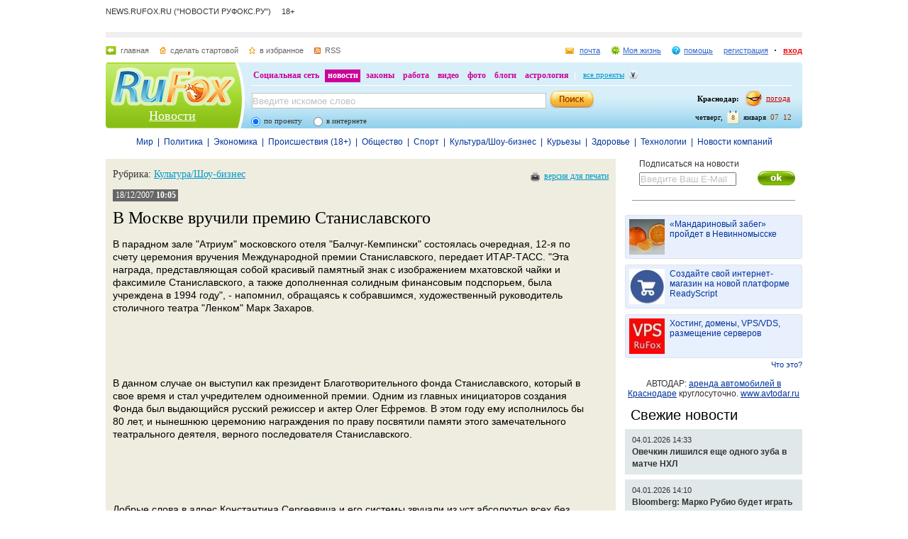

--- FILE ---
content_type: text/html; charset=utf-8
request_url: https://news.rufox.ru/texts/2007/12/18/32446.htm
body_size: 19656
content:
<!DOCTYPE HTML PUBLIC "-//W3C//DTD HTML 4.01//EN" "http://www.w3.org/TR/html4/strict.dtd">
<html>
<head>
    <meta http-equiv="Pragma" content="no-cache">
    <meta http-equiv="Cache-Control" content="no-cache">
    <meta http-equiv="Content-Type" content="text/html; charset=utf-8">
    <meta name="google-site-verification" content="jmN22_97uVTAZ9AkInNkoMJ8Qq0jsjVVBzizhIeym0o" />
	<meta name="revisit-after" content="7 days">
	<meta name="viewport" content="width=960, initial-scale=1">
	<title>В Москве вручили премию Станиславского :: Новости - RuFox</title>

    
    <meta name="keywords" content="">
<meta name="description" content="">
        
    <link href="https://res.rufox.ru/css/news/style.css?v=124"  type="text/css" rel="stylesheet" />
    <link href="/favicon.ico" rel="shortcut icon" />
    
    <link rel="stylesheet" type="text/css" href="https://res.rufox.ru/css/RegionList.css?v=124" media="all"/>
    <!--[if IE 6]>
    <link href="https://res.rufox.ru/css/ie_png.css?v=124"  type="text/css" rel="stylesheet" />
    <![endif]-->
            <link rel="stylesheet" type="text/css" href="https://res.rufox.ru/css/rufox.css?v=124" media="all"/>
            <link rel="stylesheet" type="text/css" href="https://res.rufox.ru/css/colorbox.css?v=124" media="all"/>
            <link rel="stylesheet" type="text/css" href="https://res.rufox.ru/css/shapka/chapka.css?v=124" media="all"/>
                <script src="https://res.rufox.ru/js/jquery/jquery-1.5.min.js?v=89"></script>
            <script src="https://res.rufox.ru/js/rufox.js?v=89"></script>
            <script src="https://res.rufox.ru/js/shapka.js?v=89"></script>
            <script src="https://res.rufox.ru/js/clock.js?v=89"></script>
            <script src="https://res.rufox.ru/js/jquery.colorbox-min.js?v=89"></script>
        <script type="text/javascript" src="https://res.rufox.ru/js/jquery.cookie.js?v=89"></script>
    <script type="text/javascript" src="/js/init.js?v=89"></script>
   
	<link rel="alternate" type="application/rss+xml" title="Лента новостей RuFox.ru" href="http://news.rufox.ru/news/xml/index.xml" />
	<link rel="alternate" type="application/rss+xml" title="Мировые новости" href="http://news.rufox.ru/world.rss" />
	<link rel="alternate" type="application/rss+xml" title="Новости политики" href="http://news.rufox.ru/russia.rss" />
	<link rel="alternate" type="application/rss+xml" title="Новости экономики" href="http://news.rufox.ru/economy.rss" />
	<link rel="alternate" type="application/rss+xml" title="Происшествия" href="http://news.rufox.ru/incidents.rss" />
	<link rel="alternate" type="application/rss+xml" title="Общество" href="http://news.rufox.ru/society.rss" />
	<link rel="alternate" type="application/rss+xml" title="Новости спорта" href="http://news.rufox.ru/sport.rss" />
	<link rel="alternate" type="application/rss+xml" title="Новости Культуры и Шоу-бизнеса" href="http://news.rufox.ru/cultureshow.rss" />
	<link rel="alternate" type="application/rss+xml" title="Курьезные новости" href="http://news.rufox.ru/fun.rss" />
	<link rel="alternate" type="application/rss+xml" title="Новости технологий" href="http://news.rufox.ru/tehnology.rss" />
	<link rel="alternate" type="application/rss+xml" title="Новости компаний" href="http://news.rufox.ru/company.rss" />
	
	<meta property="og:title" content="В Москве вручили премию Станиславского :: Новости - RuFox">
	<meta property="og:site_name" content="Новости РуФокс">
	<meta property="og:type" content="article">
	
	<meta property="fb:admins" content="suhanov.artem">
	
	<meta name="twitter:card" content="summary">
	<meta name="twitter:site" content="@rufox">
	<meta name="twitter:title" content="В Москве вручили премию Станиславского :: Новости - RuFox">
	<meta name="twitter:description" content="В Москве вручили премию Станиславского :: Новости - RuFox">
			</head>
<body>
<!-- Yandex.Metrika counter --> <script type="text/javascript" > (function (d, w, c) { (w[c] = w[c] || []).push(function() { try { w.yaCounter47511991 = new Ya.Metrika2({ id:47511991, clickmap:true, trackLinks:true, accurateTrackBounce:true }); } catch(e) { } }); var n = d.getElementsByTagName("script")[0], s = d.createElement("script"), f = function () { n.parentNode.insertBefore(s, n); }; s.type = "text/javascript"; s.async = true; s.src = "https://mc.yandex.ru/metrika/tag.js"; if (w.opera == "[object Opera]") { d.addEventListener("DOMContentLoaded", f, false); } else { f(); } })(document, window, "yandex_metrika_callbacks2"); </script> <noscript><div><img src="https://mc.yandex.ru/watch/47511991" style="position:absolute; left:-9999px;" alt="" /></div></noscript> <!-- /Yandex.Metrika counter -->

<div id="min-max" class="min-max light">
<meta name="SKYPE_TOOLBAR" content="SKYPE_TOOLBAR_PARSER_COMPATIBLE" /> 
<!-- No index start -->
<script>   
Shapka.openSupportWindow = function(){
    w=window.open("https://help.rufox.ru/support/light.php?url="+escape(document.location.href),"support_window",'width=600,height=600,resizable=1,toolbar=0,location=0,status=0,menubar=0,directories=0,scrollbars=yes,top=0,left=0');
    w.focus();
}

serverYear = 2026;
serverMonth = 1;
serverDay = 8;
serverHours = 7;
serverMinutes = 12;
serverSeconds = 34;
</script>
<!-- Шапка сайта -->
<a name="top"></a>
<div id="block_chapka">
		

	<div class="block_otstup_page">

	<!-- Баннер -->
    
    <div class="block_servis"> NEWS.RUFOX.RU ("НОВОСТИ РУФОКС.РУ") &nbsp;&nbsp;&nbsp;&nbsp;18+</div>
    <div class="block_for_bannera">
	        <!-- Баннер новостей R1 -->
        
        <!-- Republer START -->
        <!-- Новости РуФокс. -->
        <!-- 728x90 -->
        <div id="republer_6475_7_1670950465"></div>
        <script type="text/javascript">
            (function(r, e, p, u, b) {
                if (!r[p]) {
                    b = e.getElementsByTagName("script")[0];
                    u = e.createElement("script");
                    u.type = "text/javascript";
                    u.src = "//a.republer.com/render.js?t=1670950465";
                    u.async = true;
                    b.parentNode.insertBefore(u, b);
                }
        
                r[p] = r[p] || [];
                r[p].push({
                    id          : "republer_6475_7_1670950465",
                    site_id     : 6475,
                    geometry_id : 7,
                    place_num   : 1,
                    pos         : 0,
                    float       : true
                });
            })(this, this.document, "RepublerBannerList");
        </script>
        <!-- Republer END -->
        <!-- баннер сверху -->
        </div>  
    
	<!-- Сервисы -->
		<div class="block_servis">
			<div class="servis_left">
				<a class="home" href="https://www.rufox.ru/">главная</a>
				<a class="start" href="#" onClick="rufoxSetHomePage(this);">сделать стартовой</a>
				<a class="izbran" href="#" onClick="rufoxAddToFavorites();">в избранное</a>
								<a class="rss" href="http://news.rufox.ru/news/xml/index.xml">RSS</a>
							</div>

			<div class="servis_right">

			

				                    <a class="pochta" href="http://mail.rufox.ru">почта</a>
				
                <a class="my_rf" href="http://my.rufox.ru">Моя жизнь</a>


				

                                    <a class="help" id="help_link" href="//help.rufox.ru/news/" target="_blank">помощь</a>
                                <style>
                    #help_menu{
                        display:none;
                        position:absolute;
                        width:113px;
                        overflow:hidden;
                    }
                </style>
                <div id="help_menu">
                        <div class="block_opoveshenia">
                            <p>
                                                                    <a href="http://help.rufox.ru/support/">
                                                                                                    Служба&nbsp;поддержки
                                                                </a>
                            </p>
                            <p>
                            <a href="//help.rufox.ru/news/">Помощь</a>
                            </p>
                        </div>
                </div>
                <script>
                    MenuBehavior.bindMenu("help_link", "help_menu");
                </script>

                
                					<a class="registr" href="/rfcommon/register/index.php?referer=http%3A%2F%2Fnews.rufox.ru%2Ftexts%2F2007%2F12%2F18%2F32446.htm">регистрация</a>
					<a class="vhod" href="/rfcommon/auth/index.php?referer=http%3A%2F%2Fnews.rufox.ru%2Ftexts%2F2007%2F12%2F18%2F32446.htm" onclick="javascript:Shapka.openAuthDialog(); return false;">вход</a>
							</div>
		</div>

	<!-- Блок с логотипом и поиском -->
		<div class="block_osnovn">

			<div class="kolonka_left">
				<div class="block_for_logo">
					<a href="https://www.rufox.ru/"><img src="https://res.rufox.ru/img/shapka/news_disain/logos.png" width="175" height="54" border="0" alt=""></a>
					
					<a class="link_project" href="/">Новости</a>
				</div>
			</div>

			<div class="back_r"></div>
			<div class="block_cent">

				<div id="block_projectov">
                
					<div id="project_links">
                        <a href="http://my.rufox.ru/" >Социальная сеть</a>
                        <a href="https://news.rufox.ru/" class="proj_act">новости</a>
                        <a href="http://law.rufox.ru/" >законы</a>
                        <a href="http://job.rufox.ru/" >работа</a>
						<a href="http://videos.rufox.ru/" >видео</a>
						<a href="http://foto.rufox.ru/" >фото</a>
                        <a href="http://blogs.rufox.ru/" >блоги</a>
                        
						
						<a href="http://astro.rufox.ru/" >астрология</a>
						
					</div>

					<div class="open_project">
						<a href="JavaScript:void(0)" id="all_prjs_link" class="icon">все проекты</a>
				
						<style>
						    #all_prjs_menu {
							position:absolute;
							z-index:100;
							width:100px;
							display:none;
							margin-top:-10px;
						    }
						</style>

						<!--[if IE]>
						<style>
						    #all_prjs_menu {
							margin-top:0px;
						    }
						</style>
						<![endif]-->

						<div id="all_prjs_menu">
							<div class="block_opoveshenia">
                                <p><a href="http://recept.rufox.ru/" class="flow_menu">Рецепты</a></p>
<p><a href="http://travel.rufox.ru/" class="flow_menu">Туризм</a></p>
<p><a href="http://www.rufox.ru/adverts/market/" class="flow_menu">Барахолка</a></p>
<p><a href="http://conf.rufox.ru/" class="flow_menu">Конференция</a></p>
<p><a href="http://konkurs.rufox.ru/" class="flow_menu">Королева лета</a></p>
<p><a href="http://love.rufox.ru/" class="flow_menu">Знакомства</a></p>
<p><a href="http://files.rufox.ru/" class="flow_menu">Файлы</a></p>
<p><a href="http://konkurs.rufox.ru/all/" class="flow_menu">Наши конкурсы</a></p>
<p><a href="http://play.rufox.ru/" class="flow_menu">Игры</a></p>

<p><a href="http://realty.rufox.ru/" class="flow_menu">Недвижимость</a></p>
<p><a href="http://auto.rufox.ru/" class="flow_menu">Авто</a></p>

<p><a href="http://top100.rufox.ru/" class="flow_menu">Рейтинг</a></p>
<p><a href="http://forum.rufox.ru/" class="flow_menu">Форум</a></p>
<p><a href="http://firms.rufox.ru/" class="flow_menu">Предприятия</a></p>
<p><a href="http://history.rufox.ru/" class="flow_menu">Летопись</a></p>

<p><a href="http://catalog.rufox.ru/" class="flow_menu">Каталог сайтов</a></p>                                
<p><a href="http://subscribe.rufox.ru/" class="flow_menu">Рассылки</a></p>                                
<p><a href="http://poll.rufox.ru/" class="flow_menu">Голосования</a></p>                                
<p><a href="http://hosting.rufox.ru/" class="flow_menu">Хостинг</a></p>                                
<p><a href="http://corp.rufox.ru/sms/" class="flow_menu">SMS рассылки</a></p>                                
							</div>
						</div>
					</div>
					<script>
						MenuBehavior.bindMenu("all_prjs_link", "all_prjs_menu");
					</script>
				</div>


				<div class="shapka_kolonka_right">
					<div class="pogoda">
						<table align="right">
						<tr>
						<td>
						    <div class="gorod"><b>Краснодар:</b></div>
						</td>
						<td>
						    <a href="http://pogoda.rufox.ru">погода</a>
						</td>
						</tr>
						</table>
					</div>
					<div class="gorod_time">
						<div class="time"><div id="clock_hour"></div><div id="clock_dots"></div><div id="clock_minute"></div></div>
						<div class="day_kalend">
							<div>января</div>
							<div class="kalend">8</div>
							<div>четверг,</div>
						</div>
					</div>
				</div>

				<div class="kolonka_cent">
					<div class="block_search">
						<form action="//search.rufox.ru/news/" method="get">
							<table border="0">
							<tr>
								<td>
								<input class="input" id="mainsearchinput" value="Введите искомое слово" name="query"/>
																																<script>
									   if( jQuery && jQuery.fn.deftext ) {
										    jQuery(document).ready( function() {
										        $("#mainsearchinput").deftext();
										    });
									   }
								</script>
																</td>
								<td><input type="submit" value="" class="but_search"></td>
							</tr>
							</table>
														<div class="block_radio_sel">
                                                                <div class="cb_option">
                                    <input id="st_project" type="radio" name="stype" onclick="$(this).parents('form').attr('action','//search.rufox.ru/news/')" checked/>
                                    <div class="cb_descr">
                                        <label for="st_project">по проекту</label>
                                    </div>
                                </div>
                                                                <div class="cb_option">
                                    <input id="st_internet" type="radio" name="stype" onclick="$(this).parents('form').attr('action','//search.rufox.ru/internet/')" />
                                    <div class="cb_descr">
                                        <label for="st_internet">в интернете</label>
                                    </div>
                                </div>
                            </div>
														
						</form>
					</div>
				</div>
			</div>
		</div>
	<!-- конец блока с логотипом и поиском -->
	</div>
</div>	


    <div style="display: none;">
    <div id="auth_dialog" style="overflow: hidden;">
        <div style="height: 200px; width: 200px; float: left;"> 
            <div style="padding: 10px;">
                <div style="font-size: 18px;">Вход в систему</div>
                <form action="/rfcommon/auth/index.php" method="post">
                    <input type="hidden" name="referer" value="http://news.rufox.ru/texts/2007/12/18/32446.htm"/>
                    <input type="hidden" name="dialog" value="1">
                    <div style="padding: 10px 0 3px 0;">Логин:</div>
                    <div><input type="text" style="padding: 1px; font-size: 16px; width: 165px; margin-bottom: 10px;" name="login" tabindex="1"></div>
                    <div style="padding: 3px 0;">
                        Пароль: 
                        <a target="_blank" href="http://my.rufox.ru/password/?Act=pwdrecovery" class="link_small"> забыли? </a>
                    </div>
                    <div><input type="password" style="padding: 1px; font-size: 16px; width: 165px; margin-bottom: 10px;" tabindex="2" name="pass"></div>

                    <div style="float: right; padding: 4px 10px 0 0; color: gray; font-size: 11px;" >
                        <input type="checkbox" style="float: left; height: 15px;" id="memberme_id" checked="checked" name="memberme">
                        <label for="memberme_id">&nbsp;Запомнить меня</label><br />
                    </div>
                    <input type="submit" value="Войти" tabindex="3">
                    <div style="margin-top: 5px;">
                        <a href="/rfcommon/register/index.php?referer=http%3A%2F%2Fnews.rufox.ru%2Ftexts%2F2007%2F12%2F18%2F32446.htm" class="link_big">регистрация &gt;&gt;</a>
                    </div>

                </form>
            </div>
        </div>
        <div style="height: 200px; width: 215px; float: left;"> 
            
            <div style="padding-top: 10px;">Использовать мою учётную запись:</div>
            <div style="height: 10px;"></div>

            <div class="soc_accounts">
                <!-- No index start -->
                <noindex>
                    <a title="Вконтакте" class="socbtn vkontakte" href="http://api.vk.com/oauth/authorize?client_id=2704085&amp;redirect_uri=http%3A%2F%2Fmy.rufox.ru%2Frfcommon%2Fauth%2Fvk.com%2Fregister.php&amp;scope=255&amp;display=page&amp;response_type=code"> Вконтакте </a>
                    <a title="Facebook" class="socbtn facebook" href="/rfcommon/auth/facebook.com/register.php?referer=http%3A%2F%2Fmy.rufox.ru%2F"> Facebook </a>
                    <a title="Mail.ru" class="socbtn mail_ru" href="https://connect.mail.ru/oauth/authorize?client_id=653717&amp;redirect_uri=http%3A%2F%2Fmy.rufox.ru%2Frfcommon%2Fauth%2Fmail.ru%2Fregister.php&amp;response_type=code">Mail.ru</a>
                    <a title="Одноклассники" class="socbtn odnoklassniki" href="http://www.odnoklassniki.ru/oauth/authorize?client_id=6183168&amp;scope=VALUABLE ACCESS;SET STATUS;PHOTO CONTENT;MESSAGING&amp;response_type=code&amp;redirect_uri=http%3A%2F%2Fmy.rufox.ru%2Frfcommon%2Fauth%2Fodnoklassniki.ru%2Fregister.php">Одноклассники</a>
                </noindex>
                <!-- No index end -->
            </div>
            
           
        </div>
    </div>
</div>
<!-- конец шапки -->
<!-- No index end -->

<div class="block_otstup">
    
    <!--категории -->
    <div class="menu_">
                   
                                        <a class="menu_links" href="/world/">Мир</a>
                               
            &nbsp;|&nbsp;                            <a class="menu_links" href="/russia/">Политика</a>
                               
            &nbsp;|&nbsp;                            <a class="menu_links" href="/economy/">Экономика</a>
                               
            &nbsp;|&nbsp;                            <a class="menu_links" href="/incidents/">Происшествия (18+)</a>
                               
            &nbsp;|&nbsp;                            <a class="menu_links" href="/society/">Общество</a>
                               
            &nbsp;|&nbsp;                            <a class="menu_links" href="/sport/">Спорт</a>
                               
            &nbsp;|&nbsp;                            <a class="menu_links" href="/cultureshow/">Культура/Шоу-бизнес</a>
                               
            &nbsp;|&nbsp;                            <a class="menu_links" href="/fun/">Курьезы</a>
                               
            &nbsp;|&nbsp;                            <a class="menu_links" href="/health/">Здоровье</a>
                               
            &nbsp;|&nbsp;                            <a class="menu_links" href="/tehnology/">Технологии</a>
                               
            &nbsp;|&nbsp;                            <a class="menu_links" href="/company/">Новости компаний</a>
                        </div>
    <!--категориям конец -->

    <!--главный блок -->
    <div class="block"> 

                
        <div class="column_right" style="width: 250px">
            <div class="subscribe" style="margin: 0px 0px; padding: 0 0 0 20px;">
    Подписаться на новости
    <input type="text" style="margin-top: 5px; color: silver; width: 133px;" value="Введите Ваш E-Mail" class="deftext" name="subscribe_email" deftext="Введите Ваш E-Mail">
    <a href="javascript:subscribe()" class="subhot">
        <img style="float: right; margin: 3px 10px 0 0;" src="//res.rufox.ru/img/cook/ok.gif">
    </a>
</div>            <br />
            <div class="line_news_2"></div>

            <style>.teasers_list{margin-top: 15px}</style>
                         
   
    
                    
    
         
                <div class="teasers_list">
                                            <div class="one_teaser">
                    <div class="teaser_square">
                        <a target="_blank" href="//my.rufox.ru/go.php?teaser_id=&url=http%3A%2F%2Fnews.rufox.ru%2Ftexts%2F2025%2F12%2F25%2F384943.htm&project_id=8">
                            <img src="http://img.rufox.ru/files/50x50/883752.jpg" width="50" height="50" />
                            &laquo;Мандариновый забег&raquo; пройдет в Невинномысске                        </a>
                    </div>
                </div>
                            <div class="teaser_separator"></div>                <div class="one_teaser">
                    <div class="teaser_square">
                        <a target="_blank" href="//my.rufox.ru/go.php?teaser_id=56&url=http%3A%2F%2Freadyscript.ru%2Fq-9rccebnzve%2F&project_id=8">
                            <img src="http://img.rufox.ru/files/50x50/724238.jpg" width="50" height="50" />
                            Создайте свой интернет-магазин на новой платформе ReadyScript                        </a>
                    </div>
                </div>
                            <div class="teaser_separator"></div>                <div class="one_teaser">
                    <div class="teaser_square">
                        <a target="_blank" href="//my.rufox.ru/go.php?teaser_id=62&url=http%3A%2F%2Fhosting.rufox.ru&project_id=8">
                            <img src="http://img.rufox.ru/files/50x50/735937.jpg" width="50" height="50" />
                            Хостинг, домены, VPS/VDS, размещение серверов                        </a>
                    </div>
                </div>
                        <div class="teasers_add" style="text-align: right; font-size: 11px; padding-top: 3px;">
                <a href="http://corp.rufox.ru/teasers/">Что это?</a>
            </div>
        </div>    
                <br />            
            <div style="text-align: center;">
	        АВТОДАР: <a href="http://www.avtodar.ru" target="_blank">аренда автомобилей в Краснодаре</a> круглосуточно. <a href="http://www.avtodar.ru" target="_blank">www.avtodar.ru</a>
            </div>

                        <div class="block_latest_news">
                <h2 class="block_title"><a  class="block_title" href="/lenta/">Свежие новости</a></h2>
                                    <h3 class="left_news">
                        <div style="font-size: 11px; font-weight: normal;">
                            04.01.2026 14:33                        </div> 
                        <a class="news_left" href="/texts/2026/01/04/385024.htm">Овечкин лишился еще одного зуба в матче НХЛ</a>
                    </h3>
                                    <h3 class="left_news">
                        <div style="font-size: 11px; font-weight: normal;">
                            04.01.2026 14:10                        </div> 
                        <a class="news_left" href="/texts/2026/01/04/385023.htm">Bloomberg: Марко Рубио будет играть ведущую роль в руководстве США Венесуэлой</a>
                    </h3>
                                    <h3 class="left_news">
                        <div style="font-size: 11px; font-weight: normal;">
                            04.01.2026 12:36                        </div> 
                        <a class="news_left" href="/texts/2026/01/04/385022.htm">Правительство выделило более 9,5 млрд рублей на повышение зарплат сотрудников федеральных учреждений</a>
                    </h3>
                                    <h3 class="left_news">
                        <div style="font-size: 11px; font-weight: normal;">
                            04.01.2026 12:24                        </div> 
                        <a class="news_left" href="/texts/2026/01/04/385021.htm">Спецоперация по поимке президента Николаса Мадуро лишила жизней 40 человек</a>
                    </h3>
                                    <h3 class="left_news">
                        <div style="font-size: 11px; font-weight: normal;">
                            04.01.2026 12:14                        </div> 
                        <a class="news_left" href="/texts/2026/01/04/385020.htm">Появились кадры с президентом Венесуэлы Мадуро в наручниках</a>
                    </h3>
                                    <h3 class="left_news">
                        <div style="font-size: 11px; font-weight: normal;">
                            04.01.2026 12:09                        </div> 
                        <a class="news_left" href="/texts/2026/01/04/385019.htm">В Белореченске после разгула стихии нет воды в многоквартирных домах</a>
                    </h3>
                                    <h3 class="left_news">
                        <div style="font-size: 11px; font-weight: normal;">
                            04.01.2026 12:01                        </div> 
                        <a class="news_left" href="/texts/2026/01/04/385018.htm">В Кореновском районе Кубани обломки БПЛА повредили частный дом</a>
                    </h3>
                                    <h3 class="left_news">
                        <div style="font-size: 11px; font-weight: normal;">
                            04.01.2026 10:21                        </div> 
                        <a class="news_left" href="/texts/2026/01/04/385016.htm">Жители Краснодарского края выиграли более 168 млн рублей в новогоднюю лотерею</a>
                    </h3>
                                    <h3 class="left_news">
                        <div style="font-size: 11px; font-weight: normal;">
                            03.01.2026 16:47                        </div> 
                        <a class="news_left" href="/texts/2026/01/03/385017.htm">За неполные сутки в Краснодарском крае вернули свет в дома 22,3 тысячи человек</a>
                    </h3>
                                    <h3 class="left_news">
                        <div style="font-size: 11px; font-weight: normal;">
                            02.01.2026 09:32                        </div> 
                        <a class="news_left" href="/texts/2026/01/02/385014.htm">СКР: Число погибших при атаке ВСУ в Хорлах выросло до 27</a>
                    </h3>
                                <div class="lenta_link">
                    <a href="/lenta/">Лента новостей</a>
                </div>
            </div>
            
                        
                            <br />
                <div style="text-align: center;">
                    <!-- Баннер новостей R3 -->

<!-- Republer START -->
<!-- Новости РуФокс. -->
<!-- 240x400 -->
<div id="republer_6475_5_1670954118"></div>
<script type="text/javascript">
    (function(r, e, p, u, b) {
        if (!r[p]) {
            b = e.getElementsByTagName("script")[0];
            u = e.createElement("script");
            u.type = "text/javascript";
            u.src = "//a.republer.com/render.js?t=1670954118";
            u.async = true;
            b.parentNode.insertBefore(u, b);
        }

        r[p] = r[p] || [];
        r[p].push({
            id          : "republer_6475_5_1670954118",
            site_id     : 6475,
            geometry_id : 5,
            place_num   : 1,
            pos         : 0,
            float       : true
        });
    })(this, this.document, "RepublerBannerList");
</script>
<!-- Republer END -->

<!--/* OpenX Javascript Tag v2.4.6 */-->

<script type='text/javascript'><!--//<![CDATA[
   var m3_u = (location.protocol=='https:'?'https://adv.rufox.ru/delivery/ajs.php':'http://adv.rufox.ru/delivery/ajs.php');
   var m3_r = Math.floor(Math.random()*99999999999);
   if (!document.MAX_used) document.MAX_used = ',';
   document.write ("<scr"+"ipt type='text/javascript' defer src='"+m3_u);
   document.write ("?zoneid=24&amp;target=_blank");
   document.write ('&amp;cb=' + m3_r);
   if (document.MAX_used != ',') document.write ("&amp;exclude=" + document.MAX_used);
   document.write ("&amp;loc=" + escape(window.location));
   if (document.referrer) document.write ("&amp;referer=" + escape(document.referrer));
   if (document.context) document.write ("&context=" + escape(document.context));
   if (document.mmm_fo) document.write ("&amp;mmm_fo=1");
   document.write ("'><\/scr"+"ipt>");
//]]>--></script><noscript><a href='//adv.rufox.ru/delivery/ck.php?n=a83662eb&amp;cb=777572' target='_blank'><img src='//adv.rufox.ru/delivery/avw.php?zoneid=24&amp;n=a83662eb' border='0' alt='' /></a></noscript>
 


                </div>
                <br />
                        
            

<a id='poll-link_1' href='//poll.rufox.ru'>RuFox.ru - голосования онлайн</a><script src='//poll.rufox.ru/?Act=ajax&id=1&host=news.rufox.ru'></script> 

<div style="text-align: right; padding-bottom: 5px;">
    <a href="//poll.rufox.ru/?Act=addPoll">добавить голосование</a>
</div>                <div class="vertical_cities">
        <h2 style="padding-left: 0pt; margin-left: 0pt;"><a href="/cities/" class="block_title">Новости по городам</a></h2>
                    <div>
                <a href="/Astrahan/">Астрахань</a>
            </div>
                    <div>
                <a href="/VelikiyNovgorod/">Великий Новгород (Новгород)</a>
            </div>
                    <div>
                <a href="/Vladivostok/">Владивосток</a>
            </div>
                    <div>
                <a href="/Vkadikavkaz/">Владикавказ</a>
            </div>
                    <div>
                <a href="/Volgograd/">Волгоград</a>
            </div>
                    <div>
                <a href="/Grozniy/">Грозный</a>
            </div>
                    <div>
                <a href="/Ekaterinburg/">Екатеринбург</a>
            </div>
                    <div>
                <a href="/Kazan/">Казань</a>
            </div>
                    <div>
                <a href="/Krasnodar/">Краснодар</a>
            </div>
                    <div>
                <a href="/Krasnoyarsk/">Красноярск</a>
            </div>
                    <div>
                <a href="/Maykop/">Майкоп (Адыгея)</a>
            </div>
                    <div>
                <a href="/Mahachkala/">Махачкала</a>
            </div>
                    <div>
                <a href="/Moscow/">Москва</a>
            </div>
                    <div>
                <a href="/Novosibirsk/">Новосибирск</a>
            </div>
                    <div>
                <a href="/Perm/">Пермь</a>
            </div>
                    <div>
                <a href="/Rostov-na-Donu/">Ростов-на-Дону</a>
            </div>
                    <div>
                <a href="/St-Petersburg/">Санкт-Петербург</a>
            </div>
                    <div>
                <a href="/Sochi/">Сочи</a>
            </div>
                    <div>
                <a href="/Stavropol/">Ставрополь</a>
            </div>
                    <div>
                <a href="/Ufa/">Уфа</a>
            </div>
                <div style="text-align: right;">
            <a href="/cities/" style="font-size: 12px;">Другой город</a>    
        </div>
    </div>
          
            <div id="calendar" class="block_calendar">
    <h2><a href="/calendar/">Архив новостей</a></h2>

    <form name="calendar_browse" id="calendar_browse" action="/" method="get">
        <input type="hidden" name="Act" value="archive"/>
        <select name="month" class="calendar_month">
                    <option value="1" selected  style="background-color: #d4e2f3;">Январь</option>
                    <option value="2">Февраль</option>
                    <option value="3">Март</option>
                    <option value="4">Апрель</option>
                    <option value="5">Май</option>
                    <option value="6">Июнь</option>
                    <option value="7">Июль</option>
                    <option value="8">Август</option>
                    <option value="9">Сентябрь</option>
                    <option value="10">Октябрь</option>
                    <option value="11">Ноябрь</option>
                    <option value="12">Декабрь</option>
                </select>
        <select name="year" class="calendar_year">
                    <option value="2006">2006</option>
                    <option value="2007">2007</option>
                    <option value="2008">2008</option>
                    <option value="2009">2009</option>
                    <option value="2010">2010</option>
                    <option value="2011">2011</option>
                    <option value="2012">2012</option>
                    <option value="2013">2013</option>
                    <option value="2014">2014</option>
                    <option value="2015">2015</option>
                    <option value="2016">2016</option>
                    <option value="2017">2017</option>
                    <option value="2018">2018</option>
                    <option value="2019">2019</option>
                    <option value="2020">2020</option>
                    <option value="2021">2021</option>
                    <option value="2022">2022</option>
                    <option value="2023">2023</option>
                    <option value="2024">2024</option>
                    <option value="2025">2025</option>
                    <option value="2026" selected style="background-color: #d4e2f3;">2026</option>
                </select>
        <input type="submit" class="calendar_go" value="&gt;" />
    </form>

    <div id="calendar_container">
        <table>
        <tbody>
        <tr><td>Пн</td><td>Вт</td><td>Ср</td><td>Чт</td><td>Пт</td><td>Сб</td><td>Вс</td></tr>
            <tr height="15">
        <td></td>
                            
        <td></td>
                            
        <td></td>
                            
        <td class="day">
                            <a href="/archive/2026/1/1/" title="4 новости за день" alt="4 новости за день" style="font-weight: bold;">1</a>
                        </td>
                            
        <td class="day">
                            <a href="/archive/2026/1/2/" title="1 новость за день" alt="1 новость за день" style="font-weight: bold;">2</a>
                        </td>
                            
        <td class="day">
                            <a href="/archive/2026/1/3/" title="1 новость за день" alt="1 новость за день" style="font-weight: bold;">3</a>
                        </td>
                            
        <td class="day">
                            <a href="/archive/2026/1/4/" title="8 новостей за день" alt="8 новостей за день" style="font-weight: bold;">4</a>
                        </td>
                </tr>            <tr height="15">
        <td class="day">
                            05                        </td>
                            
        <td class="day">
                            06                        </td>
                            
        <td class="day">
                            07                        </td>
                            
        <td class="day current">
                            08                        </td>
                            
        <td class="day">
                            09                        </td>
                            
        <td class="day">
                            10                        </td>
                            
        <td class="day">
                            11                        </td>
                </tr>            <tr height="15">
        <td class="day">
                            12                        </td>
                            
        <td class="day">
                            13                        </td>
                            
        <td class="day">
                            14                        </td>
                            
        <td class="day">
                            15                        </td>
                            
        <td class="day">
                            16                        </td>
                            
        <td class="day">
                            17                        </td>
                            
        <td class="day">
                            18                        </td>
                </tr>            <tr height="15">
        <td class="day">
                            19                        </td>
                            
        <td class="day">
                            20                        </td>
                            
        <td class="day">
                            21                        </td>
                            
        <td class="day">
                            22                        </td>
                            
        <td class="day">
                            23                        </td>
                            
        <td class="day">
                            24                        </td>
                            
        <td class="day">
                            25                        </td>
                </tr>            <tr height="15">
        <td class="day">
                            26                        </td>
                            
        <td class="day">
                            27                        </td>
                            
        <td class="day">
                            28                        </td>
                            
        <td class="day">
                            29                        </td>
                            
        <td class="day">
                            30                        </td>
                            
        <td class="day">
                            31                        </td>
                            
        <td></td>
                </tr>              </tbody>
        </table>
    </div>
</div>

            <!-- No index start -->
            <noindex>
                <div id="unit_95032"><a href="https://smi2.net/" >Новости СМИ2</a></div>
            </noindex>
            <!-- No index end -->

            <script type="text/javascript" charset="utf-8">
              (function() {
                var sc = document.createElement('script'); sc.type = 'text/javascript'; sc.async = true;
                sc.src = '//smi2.ru/data/js/95032.js'; sc.charset = 'utf\u002D8';
                var s = document.getElementsByTagName('script')[0]; s.parentNode.insertBefore(sc, s);
              }());
            </script>

            <br><br>
            
            <div class="stlinks">
<script type="text/javascript">
<!--
var _acic={dataProvider:10};(function(){var e=document.createElement("script");e.type="text/javascript";e.async=true;e.src="https://www.acint.net/aci.js";var t=document.getElementsByTagName("script")[0];t.parentNode.insertBefore(e,t)})()
//-->
</script><!--2503718533755--><div id='PYEV_2503718533755'></div></div>





<!-- Republer START -->
<!-- Информационно-развлектельный портал RuFox. -->
<!-- 240x400 -->
<div id="republer_4216_5_1670955043"></div>
<script type="text/javascript">
    (function(r, e, p, u, b) {
        if (!r[p]) {
            b = e.getElementsByTagName("script")[0];
            u = e.createElement("script");
            u.type = "text/javascript";
            u.src = "//a.republer.com/render.js?t=1670955043";
            u.async = true;
            b.parentNode.insertBefore(u, b);
        }

        r[p] = r[p] || [];
        r[p].push({
            id          : "republer_4216_5_1670955043",
            site_id     : 4216,
            geometry_id : 5,
            place_num   : 1,
            pos         : 0,
            float       : true
        });
    })(this, this.document, "RepublerBannerList");
</script>
<!-- Republer END -->

                <!--конец правой колонке-->
        </div>
        
        <div id="main" class="column_middle" style="margin: 0 263px 0 0;">
            <!--начало центра-->
             <div id="mainbody" class="link_blue">
    <div class="rubriki_new">
         <div><noindex><a class="versia_print" href="/print/2007/12/18/32446.htm" target="print">версия для печати</a></noindex></div> 
        <div class="tema_rubriki">
            Рубрика: <a href="/cultureshow/">Культура/Шоу-бизнес</a>
                    </div>
    </div>

    <div class="rub_main">
        <p><span class="date_publ">18/12/2007 <b>10:05</b></span></p> 
        <h1 class="zagol_news">В Москве вручили премию Станиславского</h1>
    </div>

    <div class="content_news">
        
        <p class=Text> 
  
  
 В парадном зале "Атриум" московского отеля "Балчуг-Кемпински"  состоялась очередная, 
 12-я по счету церемония вручения Международной премии Станиславского, передает ИТАР-ТАСС. "Эта награда, представляющая собой красивый памятный знак с изображением мхатовской чайки и факсимиле Станиславского, а также дополненная солидным финансовым подспорьем, была учреждена в 1994 году", - напомнил, обращаясь к собравшимся, художественный руководитель столичного театра "Ленком" Марк Захаров. 
  
  
  <p class=Text> <p class=Text> <p class=Text> <p class=Text> <p class=Text> <p class=Text> <p class=Text> <p class=Text> <p class=Text> <p class=Text> <p class=Text> 
  
  
 В данном случае он выступил как президент Благотворительного фонда Станиславского, который в свое время и стал учредителем одноименной премии. Одним из главных 
 инициаторов создания Фонда был выдающийся русский режиссер и актер Олег Ефремов. В этом году ему исполнилось бы 80 лет, и нынешнюю церемонию награждения по праву посвятили памяти этого замечательного театрального деятеля, верного последователя 
 Станиславского.
  
  <p class=Text> <p class=Text> <p class=Text> <p class=Text> <p class=Text> <p class=Text> <p class=Text> <p class=Text> <p class=Text> <p class=Text> <p class=Text> 
 
  
 Добрые слова в адрес Константина Сергеевича и его системы звучали из уст абсолютно всех без исключения новых лауреатов, имена которых, согласно утвердившемуся правилу,   были известны заранее  . Ответственная миссия по определению лидеров театрального сезона была возложена на авторитетное жюри. В этом году его возглавил художественный руководитель МХТ имени Чехова Олег Табаков.
  <p class=Text> 
  
  <p class=Text> <p class=Text> <p class=Text> <p class=Text> <p class=Text> <p class=Text> <p class=Text> <p class=Text> <p class=Text> <p class=Text> <p class=Text> 
 
  
  
 Станиславского благодарили профессор Российской академии театрального искусства (РАТИ) Олег Кудряшов и профессор Театрального института имени Щукина Андрей Дрознин, получившие награду в номинации "Театральная педагогика". Театровед Олег 
 Фельдман, удостоенный премии за исследование творческого наследия Мейерхольда, заметил, что Константин Сергеевич наверняка одобрил бы решение вручить награду за восстановление трудов уникального режиссера.
  
  <p class=Text> <p class=Text> <p class=Text> <p class=Text> <p class=Text> <p class=Text> <p class=Text> <p class=Text> <p class=Text> <p class=Text> <p class=Text> <p class=Text> <p class=Text> 
  
  
 Хвалу великому реформатору сцены произнесла артистка Театра "Мастерская Петра Фоменко" Полина Кутепова, признанная "лучшей актрисой". А "лучший актер" Константин Хабенский из МХТ имени Чехова предположил, что "просто был назван родителями в честь Станиславского".
  
  
  <p class=Text> <p class=Text> <p class=Text> <p class=Text> <p class=Text> <p class=Text> <p class=Text> <p class=Text> <p class=Text> <p class=Text> <p class=Text> 
 
  
 Валентин Гафт, которому премия досталась в номинации "За вклад в развитие актерского искусства", естественно, говорил о системе Станиславского в свойственной ему манере - стихотворной. "Артист - я постепенно познаю: чужую жизнь играю, как свою. А, стало быть, свою - играю, как чужую", - поэтически резюмировал прославленный артист.
  
  <p class=Text> <p class=Text> <p class=Text> <p class=Text> <p class=Text> <p class=Text> <p class=Text> <p class=Text> <p class=Text> <p class=Text> <p class=Text> 
 
  
  
 К сожалению, два зарубежных лауреата - выдающийся хореограф Джон Ноймайер (Германия) и мастер нового европейского театра - швейцарский режиссер Кристоф Марталер на московской церемонии не присутствовали. Но в своих благодарственных посланиях обладатели награды в почетной номинации "За вклад в мировое театральное искусство" искренне подтвердили свою преданность Станиславскому. 
  
  
  <p class=Text> <p class=Text> <p class=Text> <p class=Text> <p class=Text> <p class=Text> <p class=Text> 
 
  
  
  
 Отметим, афиша фестиваля "Сезон Станиславского", предварившего церемонию награждения, включила спектакли обоих мэтров. Смотр открылся балетом "Чайка", поставленным Ноймайером в Московском Музыкальном театре имени Станиславского и Немировича-Данченко, затем было показано оригинальное музыкальной действо Марталера под названием "Фама".
  <p class=Text> <p class=Text>
  <p class=Text>    </div>
    <div class="additional_info">
            <p>Постоянный адрес новости:<br> <a href="http://news.rufox.ru/texts/2007/12/18/32446.htm">http://news.rufox.ru/texts/2007/12/18/32446.htm</a></p>
        <p>Источник:<br> <noindex><a href="http://www.newsru.com/cinema/18dec2007/stanislavsky_print.html" target="source">http://www.newsru.com/cinema/18dec2007/stanislavsky_print.html</a></noindex></p>
    </div>
    
    
            	    <!-- Социальные кнопки -->

    <!-- Go to www.addthis.com/dashboard to customize your tools -->
	<div class="socialButtons addthis_inline_share_toolbox"></div>
    <!--/Социальные кнопки -->
	<!-- Go to www.addthis.com/dashboard to customize your tools -->
	<script type="text/javascript" src="//s7.addthis.com/js/300/addthis_widget.js#pubid=ra-5a719bc481cae475"></script>



    
</div>
<div id="comments" class="hot" style="min-height: 50px; font-size:12px;">
    <a name="comment"></a>
    <div class="rub_main link_blue">
        <p>Чтобы оставить комментарий, вам необходимо <a href="/rfcommon/auth/index.php?referer=http%3A%2F%2Fnews.rufox.ru%2Ftexts%2F2007%2F12%2F18%2F32446.htm">авторизоваться</a>! Если у Вас еще нет аккаунта, то Вы можете получить его прямо <a href="/rfcommon/register/index.php?referer=http%3A%2F%2Fnews.rufox.ru%2Ftexts%2F2007%2F12%2F18%2F32446.htm">сейчас</a>!</p>
    </div>
</div>




<!-- Баннер новостей R2 -->

<!-- Republer START -->
<!-- Новости РуФокс. -->
<!-- 240x400 -->
<div id="republer_6475_5_1670954073"></div>
<script type="text/javascript">
    (function(r, e, p, u, b) {
        if (!r[p]) {
            b = e.getElementsByTagName("script")[0];
            u = e.createElement("script");
            u.type = "text/javascript";
            u.src = "//a.republer.com/render.js?t=1670954073";
            u.async = true;
            b.parentNode.insertBefore(u, b);
        }

        r[p] = r[p] || [];
        r[p].push({
            id          : "republer_6475_5_1670954073",
            site_id     : 6475,
            geometry_id : 5,
            place_num   : 1,
            pos         : 0,
            float       : true
        });
    })(this, this.document, "RepublerBannerList");
</script>
<!-- Republer END -->

<div style="overflow: hidden">
    
    <div class="square_block four" style="margin-right: 12px;">
        <h2 class="block_title"><a class="block_title" href="/cultureshow/">Культура/Шоу-бизнес</a></h2>
                    <div>
                            <div class="first">
                                            <div style="float: left; margin: 0 5px 5px 0;">
                            <a href="/texts/2025/12/30/385009.htm"><img height="84" border="0" alt="" src="http://img.rufox.ru/files/news_t/883816.jpg"></a>
                        </div>
                                        <p class="date_publ_news">30.12.2025 15:46</p>
                    <a href="/texts/2025/12/30/385009.htm">&laquo;Я поняла, что очень хочу в это реалити&raquo;: домохозяйка из Батайска стала участницей народной команды шоу &laquo;Выжить в Стамбуле&raquo;</a>
                    <div class="preview_text">11 января в 18.30 на ТНТ стартует новый сезон реалити &laquo;Выжить в Стамбуле&raquo; с Павлом Волей и Ляйсан Утяшевой, в котором звездная и народная команды участников борются за солидный денежный...</div>
                </div>
                        </div>
                    <div>
                            <div class="zoom_icon">29.12.2025 14:23</div>
                <div class="other_link"><a href="/texts/2025/12/29/384991.htm">"Он попал в самое сердце!" Аватаром Купидона управлял краснодарец Роман Каграманов</a></div>            
                        </div>
                    <div>
                            <div class="zoom_icon">29.12.2025 14:01</div>
                <div class="other_link"><a href="/texts/2025/12/29/384990.htm">&laquo;Девчата&raquo; и &laquo;Карнавальная ночь&raquo; - одни из самых желанных фильмов россиян в новогоднюю ночь</a></div>            
                        </div>
                    <div>
                            <div class="zoom_icon">29.12.2025 10:24</div>
                <div class="other_link"><a href="/texts/2025/12/29/384988.htm">Объявлены победители конкурса юных талантов &laquo;Синяя птица&raquo;</a></div>            
                        </div>
            
    </div>
    
    <div class="square_block four">
        <h2 class="block_title"><a class="block_title" href="/articles/">Статьи</a></h2>
                    <div>
                            <div class="first">
                                            <div style="float: left; margin: 0 5px 5px 0;">
                            <a href="/articles/2025/12/22/384934.htm"><img height="84" border="0" alt="" src="http://img.rufox.ru/files/news_t/883734.jpg"></a>
                        </div>
                                        <p class="date_publ_news">22.12.2025 12:45</p>
                    <a href="/articles/2025/12/22/384934.htm">От главврача до почтальона Печкина: самые яркие комедийные роли Ивана Охлобыстина</a>
                    <div class="preview_text">Иван Охлобыстин &mdash; феномен российского кино. Актер, способный одной интонацией, взглядом из-под очков или фирменной ухмылкой создать персонажа, который навсегда врезается в память. Он не просто...</div>
                </div>
                        </div>
                    <div>
                            <div class="zoom_icon">17.10.2025 14:49</div>
                <div class="other_link"><a href="/articles/2025/10/17/384247.htm">&laquo;Я учу детей любить&raquo;: Любовь Баханкова рассказала о воспитании детей, актерской профессии и любви</a></div>            
                        </div>
                    <div>
                            <div class="zoom_icon">29.09.2025 14:25</div>
                <div class="other_link"><a href="/articles/2025/09/29/384036.htm">&laquo;И в горе, и в радости&raquo;: пары, которые вместе и в жизни, и в кадре</a></div>            
                        </div>
                    <div>
                            <div class="zoom_icon">18.09.2025 12:09</div>
                <div class="other_link"><a href="/articles/2025/09/18/383953.htm">&laquo;Невозможно успокоить свой мозг&raquo;: выселковец Роман Нагучев рассказал о стрессе в &laquo;Погоне&raquo;</a></div>            
                        </div>
            
    </div>
</div>

<br /><br />
<div style="overflow: hidden;">
    
    <div class="square_block four" style="margin-right: 12px;">
        <h2 class="block_title"><a class="block_title" href="/video/">Видео</a></h2>
                    <div>
                            <div class="first">
                    <div style="float: left; margin: 0 5px 5px 0;">
                        <a href="//news.rufox.ru/video/video10020195.htm"><img height="84" border="0" alt="" src="https://videos.rufox.ru/screens/10020195/small_image.jpg"></a>
                    </div>
                    <p class="date_publ_news">24.10.2018</p>
                    <a href="//news.rufox.ru/video/video10020195.htm">2018-10-24 Задержание браконьеров с 11 000 особями рыбы</a>
                    <div class="preview_text"></div>
                </div>
                        </div>
                    <div>
                            <div class="zoom_icon">24.10.2018</div>
                <div class="other_link"><a href="//news.rufox.ru/video/video10020194.htm">Донские пограничники задержали браконьеров с 3,5 т рыбы</a></div>            
                        </div>
                    <div>
                            <div class="zoom_icon">18.07.2018</div>
                <div class="other_link"><a href="//news.rufox.ru/video/video10020143.htm">Донские пограничники задержали в море браконьеров</a></div>            
                        </div>
                    <div>
                            <div class="zoom_icon">28.11.2014</div>
                <div class="other_link"><a href="//news.rufox.ru/video/video10017644.htm">Видео презентация моста через Керченский пролив</a></div>            
                        </div>
            
    </div>
    
    <div class="square_block four">
        <h2 class="block_title"><a class="block_title" href="/photos/">Фоторепортажи</a></h2>
                    <div>
                            <div class="first">
                                            <div style="float: left; margin: 0 5px 5px 0;">
                            <a href="/photos/2023/06/11/214.html"><img height="84" border="0" alt="" src="http://img.rufox.ru/files/news_t/872899.jpg"></a>
                        </div>
                                        <p class="date_publ_news">11.06.2023 09:15</p>
                    <a href="/photos/2023/06/11/214.html">Открылось новое место пересечения административной границы между ЛНР и Ростовской областью</a>
                    <div class="preview_text">Пешеходный переход через железнодорожный мост &laquo;Чертково-Меловое&raquo; люди, размежеванные российско-украинской госраницей по огородам и жилым домам, ждали целых девять лет. Его открыли по...</div>
                </div>
                        </div>
                    <div>
                            <div class="zoom_icon">27.05.2023 21:38</div>
                <div class="other_link"><a href="/photos/2023/05/27/213.html">Ветераны-пограничники провели ритуал «Боевой расчет</a></div>            
                        </div>
                    <div>
                            <div class="zoom_icon">25.10.2022 19:33</div>
                <div class="other_link"><a href="/photos/2022/10/25/212.html">Новороссийская таможня отметила День таможенника России</a></div>            
                        </div>
                    <div>
                            <div class="zoom_icon">17.09.2021 09:32</div>
                <div class="other_link"><a href="/photos/2021/09/17/211.html">Церемония поднятия флага на пограничном судне</a></div>            
                        </div>
            
    </div>
</div>


<br /><br />
<div style="overflow: hidden;">
    
    <div class="square_block four" style="margin-right: 12px;">
        <h2 class="block_title"><a class="block_title" href="#">Новости партнеров</a></h2>

        <!-- No index start -->
        <noindex>
            <div id="unit_95033"><a href="https://smi2.net/" >Новости СМИ2</a></div>
        </noindex>
        <!-- No index end -->

        <script type="text/javascript" charset="utf-8">
          (function() {
            var sc = document.createElement('script'); sc.type = 'text/javascript'; sc.async = true;
            sc.src = '//smi2.ru/data/js/95033.js'; sc.charset = 'utf\u002D8';
            var s = document.getElementsByTagName('script')[0]; s.parentNode.insertBefore(sc, s);
          }());
        </script>    
    </div>
    
    <div class="square_block four">
		<h2 class="block_title"><a class="block_title" href="#">Новости партнеров</a></h2>


        <!-- No index start -->
        <noindex>
            <div id="unit_95034"><a href="https://smi2.net/" >Новости СМИ2</a></div>
        </noindex>
        <!-- No index end -->

        <script type="text/javascript" charset="utf-8">
          (function() {
            var sc = document.createElement('script'); sc.type = 'text/javascript'; sc.async = true;
            sc.src = '//smi2.ru/data/js/95034.js'; sc.charset = 'utf\u002D8';
            var s = document.getElementsByTagName('script')[0]; s.parentNode.insertBefore(sc, s);
          }());
        </script>
	</div>
</div>

            <!--конец центра-->
        </div>

            
    </div>
    <!-- конец главный блок -->

</div> <!-- endof block_otstup -->
    <!-- No index start -->

<!-- Rating@Mail.ru counter -->
<script type="text/javascript">
var _tmr = window._tmr || (window._tmr = []);
_tmr.push({id: "2932716", type: "pageView", start: (new Date()).getTime()});
(function (d, w, id) {
  if (d.getElementById(id)) return;
  var ts = d.createElement("script"); ts.type = "text/javascript"; ts.async = true; ts.id = id;
  ts.src = (d.location.protocol == "https:" ? "https:" : "http:") + "//top-fwz1.mail.ru/js/code.js";
  var f = function () {var s = d.getElementsByTagName("script")[0]; s.parentNode.insertBefore(ts, s);};
  if (w.opera == "[object Opera]") { d.addEventListener("DOMContentLoaded", f, false); } else { f(); }
})(document, window, "topmailru-code");
</script><noscript><div>
<img src="//top-fwz1.mail.ru/counter?id=2932716;js=na" style="border:0;position:absolute;left:-9999px;" alt="" />
</div></noscript>
<!-- //Rating@Mail.ru counter -->

<!-- No index start -->


<!--RuFox Project Counter-->
	<script type="text/javascript"><!--
	document.write("<img src='//top100.rufox.ru/cgi-bin/ncounter.pl?id%=163124;r%="+
	escape(document.referrer)+((typeof(screen)=="undefined")?"":
	";s%="+screen.width+"*"+screen.height+";d%="+(screen.colorDepth?
	screen.colorDepth:screen.pixelDepth))+";u%="+escape(document.URL)+
	";j%="+navigator.javaEnabled()+
	";h%="+escape(document.title.substring(0,80))+";rand%="+Math.random()+
	"' border=0 width=1 height=1>")//--></script>
	<noscript>
	<img border="0" src="//top100.rufox.ru/cgi-bin/ncounter.pl?id%=163124;j%=false;" width=1 height=1 alt="">
	</noscript>
<!--End RuFox Project Counter-->
<!-- No index end -->
<script> 
function wopen(url,w,h){  
eval('opened=window.open("","none","top=10, left=100, width="+w+", height="+h+", resizable=0","replace=yes")');  
opened.document.open();  
opened.document.write('<body leftmargin=0 topmargin=0><img src="'+url+'"></body>');  
opened.document.close();  
}  

openReportWindow = function(){
    w=window.open("//help.rufox.ru/support/reporterror.php?url="+document.location,"support_window",'width=550,height=450,resizable=1,toolbar=0,location=0,status=0,menubar=0,directories=0,scrollbars=yes,top=0,left=0');
    w.focus();
}
</script>

<div class="footer_new">
	<div class="hblock ontop system"><p style="text-align: right;">
<!-- No index start -->
<!--RuFox Counter-->
	<script type="text/javascript"><!--
	document.write("<a href='//top100.rufox.ru/view/?Act=showstat&type=dynamic&id=622'><img src='//top100.rufox.ru/cgi-bin/ncounter.pl?id%=622;t%=9;r%="+
	escape(document.referrer)+((typeof(screen)=="undefined")?"":
	";s%="+screen.width+"*"+screen.height+";d%="+(screen.colorDepth?
	screen.colorDepth:screen.pixelDepth))+";u%="+escape(document.URL)+
	";j%="+navigator.javaEnabled()+
	";h%="+escape(document.title.substring(0,80))+";rand%="+Math.random()+
	"' alt='Статистика портала' border=0 width=1 height=1></a>")//--></script>
	<noscript>
	<a href="//top100.rufox.ru/view/?Act=showstat&type=dynamic&id=622"><img border="0" src="//top100.rufox.ru/cgi-bin/ncounter.pl?id%=622;t%=9;j%=false;" width=1 height=1 alt=""></a>
	</noscript>
<!--End RuFox Counter-->
<!-- No index end -->
</p><a href="#top">наверх</a></div>
	<div class="hblock line"></div>
	<div class="hblock floathack bottom">
			<span class="system copy">&copy; 2007-2026 ООО «РуФокс» &nbsp; &nbsp;<a style="color: #333333;" href=javascript:wopen("https://res.rufox.ru/img/news/licensia_smi.jpg",480,693)>Лицензия Минпечати Эл No ФС77-34854</a></span> 
			<a class="system" href="//corp.rufox.ru/news_info/">Редакция новостей</a>
			<a class="system mark" href="//corp.rufox.ru/contacts/">контакты</a>
			<a class="system mark" href="//hosting.rufox.ru/">хостинг</a>
			<a class="system mark" href="//web.rufox.ru/">создание сайтов</a>
			<a class="system mark red" href="//corp.rufox.ru/sales/">реклама на сайте</a>
			
			<a class="system mark" href="//corp.rufox.ru/partners/">наши партнеры</a>
						<p class="text_expanded">Новости руфокс.ру - свежие новости мира, новости Краснодара, Краснодарского края, России и СНГ
            
            <a style="float: right; color: #333333;" href="javascript:void(0);" onclick="openReportWindow()">сообщить об ошибке</a>
            </p>
	</div>
</div>
<!-- No index end -->    


<div style="text-align:center;">
<!-- Republer START -->
<!-- Новости РуФокс. -->
<!-- 728x90 -->
<div id="republer_6475_7_1670955126"></div>
<script type="text/javascript">
    (function(r, e, p, u, b) {
        if (!r[p]) {
            b = e.getElementsByTagName("script")[0];
            u = e.createElement("script");
            u.type = "text/javascript";
            u.src = "//a.republer.com/render.js?t=1670955126";
            u.async = true;
            b.parentNode.insertBefore(u, b);
        }

        r[p] = r[p] || [];
        r[p].push({
            id          : "republer_6475_7_1670955126",
            site_id     : 6475,
            geometry_id : 7,
            place_num   : 1,
            pos         : 0,
            float       : true
        });
    })(this, this.document, "RepublerBannerList");
</script>
<!-- Republer END -->
</div>

</div> <!-- endof min_max -->


</body>
</html>
<!--0,21887922287-->
<!--peak: 3,61 Mb-->

--- FILE ---
content_type: application/javascript;charset=utf-8
request_url: https://smi2.ru/data/js/95034.js
body_size: 2102
content:
document.getElementById('unit_95034').innerHTML='<table width="100%" cellspacing="0" cellpadding="0" border="0"><tr><td width="112" style="vertical-align: top; padding: 0 10px 10px 0;border-right-width: 0"><a href="https://smi2.ru/newdata/news?ad=16154059&bl=95034&ct=adpreview&st=46&nvuuid=2e7d7312-c6cb-3acc-6900-00495ff6014e&bvuuid=18388b19-b4c4-450d-b41d-38fbc5a72241&rnd=1229853388" target="_blank" ><img border="0" src="//static8.smi2.net/img/112x84/8566938.jpeg" width="112" height="84" /></a></td><td width="*" style="vertical-align: top"><a href="https://smi2.ru/newdata/news?ad=16154059&bl=95034&ct=adpreview&st=46&nvuuid=2e7d7312-c6cb-3acc-6900-00495ff6014e&bvuuid=18388b19-b4c4-450d-b41d-38fbc5a72241&rnd=1229853388" target="_blank" >Календарь-2026 с обнажёнными краcотками произвел фурор в Сети</a></td></tr><tr><td width="112" style="vertical-align: top; padding: 0 10px 10px 0;border-right-width: 0"><a href="https://smi2.ru/newdata/news?ad=16154234&bl=95034&ct=adpreview&st=46&nvuuid=2e7e735d-c67a-3a5b-6900-00425ff6015e&bvuuid=18388b19-b4c4-450d-b41d-38fbc5a72241&rnd=1113480539" target="_blank" ><img border="0" src="//static3.smi2.net/img/112x84/13005566.jpeg" width="112" height="84" /></a></td><td width="*" style="vertical-align: top"><a href="https://smi2.ru/newdata/news?ad=16154234&bl=95034&ct=adpreview&st=46&nvuuid=2e7e735d-c67a-3a5b-6900-00425ff6015e&bvuuid=18388b19-b4c4-450d-b41d-38fbc5a72241&rnd=1113480539" target="_blank" >Полина Диброва показала страстные кадры с Романом Товстиком</a></td></tr><tr><td width="112" style="vertical-align: top; padding: 0 10px 10px 0;border-right-width: 0"><a href="https://smi2.ru/newdata/news?ad=16156228&bl=95034&ct=adpreview&st=46&nvuuid=2e867333-c644-3afa-6900-00765ff601c3&bvuuid=18388b19-b4c4-450d-b41d-38fbc5a72241&rnd=1992504314" target="_blank" ><img border="0" src="//static1.smi2.net/img/112x84/13006970.jpeg" width="112" height="84" /></a></td><td width="*" style="vertical-align: top"><a href="https://smi2.ru/newdata/news?ad=16156228&bl=95034&ct=adpreview&st=46&nvuuid=2e867333-c644-3afa-6900-00765ff601c3&bvuuid=18388b19-b4c4-450d-b41d-38fbc5a72241&rnd=1992504314" target="_blank" >Кадыров ответил на призыв Зеленского похитить его, как Мадуро</a></td></tr><tr><td width="112" style="vertical-align: top; padding: 0 10px 10px 0;border-right-width: 0"><a href="https://smi2.ru/newdata/news?ad=16155911&bl=95034&ct=adpreview&st=46&nvuuid=2e85737a-c607-3a86-6900-00035ff60106&bvuuid=18388b19-b4c4-450d-b41d-38fbc5a72241&rnd=50756230" target="_blank" ><img border="0" src="//static8.smi2.net/img/112x84/13006758.jpeg" width="112" height="84" /></a></td><td width="*" style="vertical-align: top"><a href="https://smi2.ru/newdata/news?ad=16155911&bl=95034&ct=adpreview&st=46&nvuuid=2e85737a-c607-3a86-6900-00035ff60106&bvuuid=18388b19-b4c4-450d-b41d-38fbc5a72241&rnd=50756230" target="_blank" >Что Россия потребовала от США после задержания танкера Marinera</a></td></tr><tr><td width="112" style="vertical-align: top; padding: 0 10px 10px 0;border-right-width: 0"><a href="https://smi2.ru/newdata/news?ad=16136790&bl=95034&ct=adpreview&st=46&nvuuid=2e3a739e-c656-3ae3-6900-000c5ff6012f&bvuuid=18388b19-b4c4-450d-b41d-38fbc5a72241&rnd=204447459" target="_blank" ><img border="0" src="//static7.smi2.net/img/112x84/12993351.jpeg" width="112" height="84" /></a></td><td width="*" style="vertical-align: top"><a href="https://smi2.ru/newdata/news?ad=16136790&bl=95034&ct=adpreview&st=46&nvuuid=2e3a739e-c656-3ae3-6900-000c5ff6012f&bvuuid=18388b19-b4c4-450d-b41d-38fbc5a72241&rnd=204447459" target="_blank" >Очаровательные дамы обнажились для мужского календаря (фото)</a></td></tr></table><style type="text/css"> #unit_95034 td { border-style: none; padding: 5px !important; } </style>';/* StatMedia */(function(w,d,c){(w[c]=w[c]||[]).push(function(){try{w.statmedia49555=new StatMedia({"id":49555,"user_id":null,"user_datetime":1767845574547,"session_id":null,"gen_datetime":1767845574599});}catch(e){}});if(!window.__statmedia){var p=d.createElement('script');p.type='text/javascript';p.async=true;p.src='https://cdnjs.smi2.ru/sm.js';var s=d.getElementsByTagName('script')[0];s.parentNode.insertBefore(p,s);}})(window,document,'__statmedia_callbacks');/* /StatMedia *//* Viewability */(function(){function _jsload(src){var sc=document.createElement("script");sc.type="text/javascript";sc.async=true;sc.src=src;var s=document.getElementsByTagName("script")[0];s.parentNode.insertBefore(sc,s);}var cb=function(){try{JsAPI.Viewability.observe(JsAPI.Dom.getElement('unit_95034'),null,function(){var uris=["https://smi2.ru/newdata/viewability?bl=95034&ad=16154059&st=46&bvuuid=18388b19-b4c4-450d-b41d-38fbc5a72241&nvuuid=2e7d7312-c6cb-3acc-6900-00495ff6014e&source_id=0&ignore_block_view=false","https://smi2.ru/newdata/viewability?bl=95034&ad=16154234&st=46&bvuuid=18388b19-b4c4-450d-b41d-38fbc5a72241&nvuuid=2e7e735d-c67a-3a5b-6900-00425ff6015e&source_id=0&ignore_block_view=true","https://smi2.ru/newdata/viewability?bl=95034&ad=16156228&st=46&bvuuid=18388b19-b4c4-450d-b41d-38fbc5a72241&nvuuid=2e867333-c644-3afa-6900-00765ff601c3&source_id=0&ignore_block_view=true","https://smi2.ru/newdata/viewability?bl=95034&ad=16155911&st=46&bvuuid=18388b19-b4c4-450d-b41d-38fbc5a72241&nvuuid=2e85737a-c607-3a86-6900-00035ff60106&source_id=0&ignore_block_view=true","https://smi2.ru/newdata/viewability?bl=95034&ad=16136790&st=46&bvuuid=18388b19-b4c4-450d-b41d-38fbc5a72241&nvuuid=2e3a739e-c656-3ae3-6900-000c5ff6012f&source_id=0&ignore_block_view=true"];var field=Math.floor(Math.random()*2147483648).toString(36);var win=window;win[field]||(win[field]=[]);uris.forEach((uri)=>{var img=JsAPI.Dom.createDom('img',{'src':uri,'alt':''});win[field].push(img);});});}catch(e){}};if(!window.jsapi){window.jsapi=[];_jsload("//static.smi2.net/static/jsapi/jsapi.v5.12.0.ru_RU.js");}window.jsapi.push(cb);}());/* /Viewability */

--- FILE ---
content_type: application/javascript;charset=utf-8
request_url: https://smi2.ru/data/js/95032.js
body_size: 2105
content:
document.getElementById('unit_95032').innerHTML='<table width="100%" cellspacing="0" cellpadding="0" border="0"><tr><td style="text-align: center; vertical-align: top; padding: 0 0 15px 0"><div style="margin: 0 0 5px 0"><a href="https://smi2.ru/newdata/news?ad=16152118&bl=95032&ct=adpreview&st=45&nvuuid=2e767380-c636-38f9-6900-000b5ff601a8&bvuuid=c9e450bd-21d6-45e7-b6d1-a5cd18a6c599&rnd=195592441" target="_blank" ><img border="0" src="//static4.smi2.net/img/150x150/13003960.jpeg" width="150" height="150" /></a></div><a href="https://smi2.ru/newdata/news?ad=16152118&bl=95032&ct=adpreview&st=45&nvuuid=2e767380-c636-38f9-6900-000b5ff601a8&bvuuid=c9e450bd-21d6-45e7-b6d1-a5cd18a6c599&rnd=195592441" target="_blank" >Теннисистка шокировала игрой без белья</a></td></tr><tr><td style="text-align: center; vertical-align: top; padding: 0 0 15px 0"><div style="margin: 0 0 5px 0"><a href="https://smi2.ru/newdata/news?ad=16155569&bl=95032&ct=adpreview&st=45&nvuuid=2e8373c0-c6b1-380a-6900-00795ff6014c&bvuuid=c9e450bd-21d6-45e7-b6d1-a5cd18a6c599&rnd=2035073034" target="_blank" ><img border="0" src="//static4.smi2.net/img/150x150/13006492.jpeg" width="150" height="150" /></a></div><a href="https://smi2.ru/newdata/news?ad=16155569&bl=95032&ct=adpreview&st=45&nvuuid=2e8373c0-c6b1-380a-6900-00795ff6014c&bvuuid=c9e450bd-21d6-45e7-b6d1-a5cd18a6c599&rnd=2035073034" target="_blank" >Долину лишили юбилейного концерта: разгорается крупный скандал</a></td></tr><tr><td style="text-align: center; vertical-align: top; padding: 0 0 15px 0"><div style="margin: 0 0 5px 0"><a href="https://smi2.ru/newdata/news?ad=16153513&bl=95032&ct=adpreview&st=45&nvuuid=2e7b7374-c6a9-3839-6900-00105ff601b7&bvuuid=c9e450bd-21d6-45e7-b6d1-a5cd18a6c599&rnd=280458297" target="_blank" ><img border="0" src="//static7.smi2.net/img/150x150/13004944.jpeg" width="150" height="150" /></a></div><a href="https://smi2.ru/newdata/news?ad=16153513&bl=95032&ct=adpreview&st=45&nvuuid=2e7b7374-c6a9-3839-6900-00105ff601b7&bvuuid=c9e450bd-21d6-45e7-b6d1-a5cd18a6c599&rnd=280458297" target="_blank" >Новый гаджет продлит интим для мужчин</a></td></tr><tr><td style="text-align: center; vertical-align: top; padding: 0 0 15px 0"><div style="margin: 0 0 5px 0"><a href="https://smi2.ru/newdata/news?ad=16155572&bl=95032&ct=adpreview&st=45&nvuuid=2e8373f9-c6b4-38d2-6900-002d5ff60134&bvuuid=c9e450bd-21d6-45e7-b6d1-a5cd18a6c599&rnd=758446546" target="_blank" ><img border="0" src="//static8.smi2.net/img/150x150/13006495.jpeg" width="150" height="150" /></a></div><a href="https://smi2.ru/newdata/news?ad=16155572&bl=95032&ct=adpreview&st=45&nvuuid=2e8373f9-c6b4-38d2-6900-002d5ff60134&bvuuid=c9e450bd-21d6-45e7-b6d1-a5cd18a6c599&rnd=758446546" target="_blank" >Дмитрий Дибров вновь оказался в центре внимания: вскрылось неприятное</a></td></tr><tr><td style="text-align: center; vertical-align: top; padding: 0 0 15px 0"><div style="margin: 0 0 5px 0"><a href="https://smi2.ru/newdata/news?ad=16150173&bl=95032&ct=adpreview&st=45&nvuuid=2e6e73b2-c69d-38eb-6900-00305ff601d7&bvuuid=c9e450bd-21d6-45e7-b6d1-a5cd18a6c599&rnd=819442411" target="_blank" ><img border="0" src="//static7.smi2.net/img/150x150/13002556.jpeg" width="150" height="150" /></a></div><a href="https://smi2.ru/newdata/news?ad=16150173&bl=95032&ct=adpreview&st=45&nvuuid=2e6e73b2-c69d-38eb-6900-00305ff601d7&bvuuid=c9e450bd-21d6-45e7-b6d1-a5cd18a6c599&rnd=819442411" target="_blank" >Куда шли Усольцевы в тайге: страшные подробности исчезновения семьи</a></td></tr></table><style type="text/css"> #unit_95032  { border-style: solid; border-width: 1px; overflow: auto; } #unit_95032 td { border-style: none; padding: 5px !important; } </style>';/* StatMedia */(function(w,d,c){(w[c]=w[c]||[]).push(function(){try{w.statmedia49555=new StatMedia({"id":49555,"user_id":null,"user_datetime":1767845574525,"session_id":null,"gen_datetime":1767845574551});}catch(e){}});if(!window.__statmedia){var p=d.createElement('script');p.type='text/javascript';p.async=true;p.src='https://cdnjs.smi2.ru/sm.js';var s=d.getElementsByTagName('script')[0];s.parentNode.insertBefore(p,s);}})(window,document,'__statmedia_callbacks');/* /StatMedia *//* Viewability */(function(){function _jsload(src){var sc=document.createElement("script");sc.type="text/javascript";sc.async=true;sc.src=src;var s=document.getElementsByTagName("script")[0];s.parentNode.insertBefore(sc,s);}var cb=function(){try{JsAPI.Viewability.observe(JsAPI.Dom.getElement('unit_95032'),null,function(){var uris=["https://smi2.ru/newdata/viewability?bl=95032&ad=16152118&st=45&bvuuid=c9e450bd-21d6-45e7-b6d1-a5cd18a6c599&nvuuid=2e767380-c636-38f9-6900-000b5ff601a8&source_id=0&ignore_block_view=false","https://smi2.ru/newdata/viewability?bl=95032&ad=16155569&st=45&bvuuid=c9e450bd-21d6-45e7-b6d1-a5cd18a6c599&nvuuid=2e8373c0-c6b1-380a-6900-00795ff6014c&source_id=0&ignore_block_view=true","https://smi2.ru/newdata/viewability?bl=95032&ad=16153513&st=45&bvuuid=c9e450bd-21d6-45e7-b6d1-a5cd18a6c599&nvuuid=2e7b7374-c6a9-3839-6900-00105ff601b7&source_id=0&ignore_block_view=true","https://smi2.ru/newdata/viewability?bl=95032&ad=16155572&st=45&bvuuid=c9e450bd-21d6-45e7-b6d1-a5cd18a6c599&nvuuid=2e8373f9-c6b4-38d2-6900-002d5ff60134&source_id=0&ignore_block_view=true","https://smi2.ru/newdata/viewability?bl=95032&ad=16150173&st=45&bvuuid=c9e450bd-21d6-45e7-b6d1-a5cd18a6c599&nvuuid=2e6e73b2-c69d-38eb-6900-00305ff601d7&source_id=0&ignore_block_view=true"];var field=Math.floor(Math.random()*2147483648).toString(36);var win=window;win[field]||(win[field]=[]);uris.forEach((uri)=>{var img=JsAPI.Dom.createDom('img',{'src':uri,'alt':''});win[field].push(img);});});}catch(e){}};if(!window.jsapi){window.jsapi=[];_jsload("//static.smi2.net/static/jsapi/jsapi.v5.12.0.ru_RU.js");}window.jsapi.push(cb);}());/* /Viewability */

--- FILE ---
content_type: application/javascript
request_url: https://smi2.ru/counter/settings?payload=CJODAxj97rreuTM6JGQ1OGIwZDI4LTFiNWYtNDFjYS1hOWRmLWQ0NDQzYTBiZGI5Mg&cb=_callbacks____0mk4xm0gf
body_size: 1512
content:
_callbacks____0mk4xm0gf("[base64]");

--- FILE ---
content_type: application/javascript;charset=utf-8
request_url: https://smi2.ru/data/js/95033.js
body_size: 2106
content:
document.getElementById('unit_95033').innerHTML='<table width="100%" cellspacing="0" cellpadding="0" border="0"><tr><td width="112" style="vertical-align: top; padding: 0 10px 10px 0;border-right-width: 0"><a href="https://smi2.ru/newdata/news?ad=16151827&bl=95033&ct=adpreview&st=46&nvuuid=2e757361-c613-3924-6900-006c5ff60126&bvuuid=fd55ba96-735e-470e-9d84-9b99d1860e1c&rnd=1814454564" target="_blank" ><img border="0" src="//static5.smi2.net/img/112x84/13003716.jpeg" width="112" height="84" /></a></td><td width="*" style="vertical-align: top"><a href="https://smi2.ru/newdata/news?ad=16151827&bl=95033&ct=adpreview&st=46&nvuuid=2e757361-c613-3924-6900-006c5ff60126&bvuuid=fd55ba96-735e-470e-9d84-9b99d1860e1c&rnd=1814454564" target="_blank" >Минимум одежды: мужской календарь наделал шума в Сети (фото)</a></td></tr><tr><td width="112" style="vertical-align: top; padding: 0 10px 10px 0;border-right-width: 0"><a href="https://smi2.ru/newdata/news?ad=16143279&bl=95033&ct=adpreview&st=46&nvuuid=2e537367-c6af-395c-6900-00485ff601ea&bvuuid=fd55ba96-735e-470e-9d84-9b99d1860e1c&rnd=1223321436" target="_blank" ><img border="0" src="//static7.smi2.net/img/112x84/12997897.jpeg" width="112" height="84" /></a></td><td width="*" style="vertical-align: top"><a href="https://smi2.ru/newdata/news?ad=16143279&bl=95033&ct=adpreview&st=46&nvuuid=2e537367-c6af-395c-6900-00485ff601ea&bvuuid=fd55ba96-735e-470e-9d84-9b99d1860e1c&rnd=1223321436" target="_blank" >Он хочет чаще, ты реже: как не превратить постель в поле боя</a></td></tr><tr><td width="112" style="vertical-align: top; padding: 0 10px 10px 0;border-right-width: 0"><a href="https://smi2.ru/newdata/news?ad=16153324&bl=95033&ct=adpreview&st=46&nvuuid=2e7a7353-c6ec-3982-6900-003f5ff601bb&bvuuid=fd55ba96-735e-470e-9d84-9b99d1860e1c&rnd=1069241218" target="_blank" ><img border="0" src="//static2.smi2.net/img/112x84/13004820.jpeg" width="112" height="84" /></a></td><td width="*" style="vertical-align: top"><a href="https://smi2.ru/newdata/news?ad=16153324&bl=95033&ct=adpreview&st=46&nvuuid=2e7a7353-c6ec-3982-6900-003f5ff601bb&bvuuid=fd55ba96-735e-470e-9d84-9b99d1860e1c&rnd=1069241218" target="_blank" >Плохие новости: известный актёр не вернётся в суперпопулярный сериал</a></td></tr><tr><td width="112" style="vertical-align: top; padding: 0 10px 10px 0;border-right-width: 0"><a href="https://smi2.ru/newdata/news?ad=16136790&bl=95033&ct=adpreview&st=46&nvuuid=2e3a7307-c656-3963-6900-00455ff601a4&bvuuid=fd55ba96-735e-470e-9d84-9b99d1860e1c&rnd=1168377699" target="_blank" ><img border="0" src="//static7.smi2.net/img/112x84/12993351.jpeg" width="112" height="84" /></a></td><td width="*" style="vertical-align: top"><a href="https://smi2.ru/newdata/news?ad=16136790&bl=95033&ct=adpreview&st=46&nvuuid=2e3a7307-c656-3963-6900-00455ff601a4&bvuuid=fd55ba96-735e-470e-9d84-9b99d1860e1c&rnd=1168377699" target="_blank" >Очаровательные дамы обнажились для мужского календаря (фото)</a></td></tr><tr><td width="112" style="vertical-align: top; padding: 0 10px 10px 0;border-right-width: 0"><a href="https://smi2.ru/newdata/news?ad=16154059&bl=95033&ct=adpreview&st=46&nvuuid=2e7d73cb-c6cb-3953-6900-000a5ff60197&bvuuid=fd55ba96-735e-470e-9d84-9b99d1860e1c&rnd=177720147" target="_blank" ><img border="0" src="//static8.smi2.net/img/112x84/8566938.jpeg" width="112" height="84" /></a></td><td width="*" style="vertical-align: top"><a href="https://smi2.ru/newdata/news?ad=16154059&bl=95033&ct=adpreview&st=46&nvuuid=2e7d73cb-c6cb-3953-6900-000a5ff60197&bvuuid=fd55ba96-735e-470e-9d84-9b99d1860e1c&rnd=177720147" target="_blank" >Календарь-2026 с обнажёнными краcотками произвел фурор в Сети</a></td></tr></table><style type="text/css"> #unit_95033  { border-style: none; border-width: 1px; } #unit_95033 td { border-style: none; padding: 5px !important; } </style>';/* StatMedia */(function(w,d,c){(w[c]=w[c]||[]).push(function(){try{w.statmedia49555=new StatMedia({"id":49555,"user_id":null,"user_datetime":1767845574525,"session_id":null,"gen_datetime":1767845574571});}catch(e){}});if(!window.__statmedia){var p=d.createElement('script');p.type='text/javascript';p.async=true;p.src='https://cdnjs.smi2.ru/sm.js';var s=d.getElementsByTagName('script')[0];s.parentNode.insertBefore(p,s);}})(window,document,'__statmedia_callbacks');/* /StatMedia *//* Viewability */(function(){function _jsload(src){var sc=document.createElement("script");sc.type="text/javascript";sc.async=true;sc.src=src;var s=document.getElementsByTagName("script")[0];s.parentNode.insertBefore(sc,s);}var cb=function(){try{JsAPI.Viewability.observe(JsAPI.Dom.getElement('unit_95033'),null,function(){var uris=["https://smi2.ru/newdata/viewability?bl=95033&ad=16151827&st=46&bvuuid=fd55ba96-735e-470e-9d84-9b99d1860e1c&nvuuid=2e757361-c613-3924-6900-006c5ff60126&source_id=0&ignore_block_view=false","https://smi2.ru/newdata/viewability?bl=95033&ad=16143279&st=46&bvuuid=fd55ba96-735e-470e-9d84-9b99d1860e1c&nvuuid=2e537367-c6af-395c-6900-00485ff601ea&source_id=0&ignore_block_view=true","https://smi2.ru/newdata/viewability?bl=95033&ad=16153324&st=46&bvuuid=fd55ba96-735e-470e-9d84-9b99d1860e1c&nvuuid=2e7a7353-c6ec-3982-6900-003f5ff601bb&source_id=0&ignore_block_view=true","https://smi2.ru/newdata/viewability?bl=95033&ad=16136790&st=46&bvuuid=fd55ba96-735e-470e-9d84-9b99d1860e1c&nvuuid=2e3a7307-c656-3963-6900-00455ff601a4&source_id=0&ignore_block_view=true","https://smi2.ru/newdata/viewability?bl=95033&ad=16154059&st=46&bvuuid=fd55ba96-735e-470e-9d84-9b99d1860e1c&nvuuid=2e7d73cb-c6cb-3953-6900-000a5ff60197&source_id=0&ignore_block_view=true"];var field=Math.floor(Math.random()*2147483648).toString(36);var win=window;win[field]||(win[field]=[]);uris.forEach((uri)=>{var img=JsAPI.Dom.createDom('img',{'src':uri,'alt':''});win[field].push(img);});});}catch(e){}};if(!window.jsapi){window.jsapi=[];_jsload("//static.smi2.net/static/jsapi/jsapi.v5.12.0.ru_RU.js");}window.jsapi.push(cb);}());/* /Viewability */